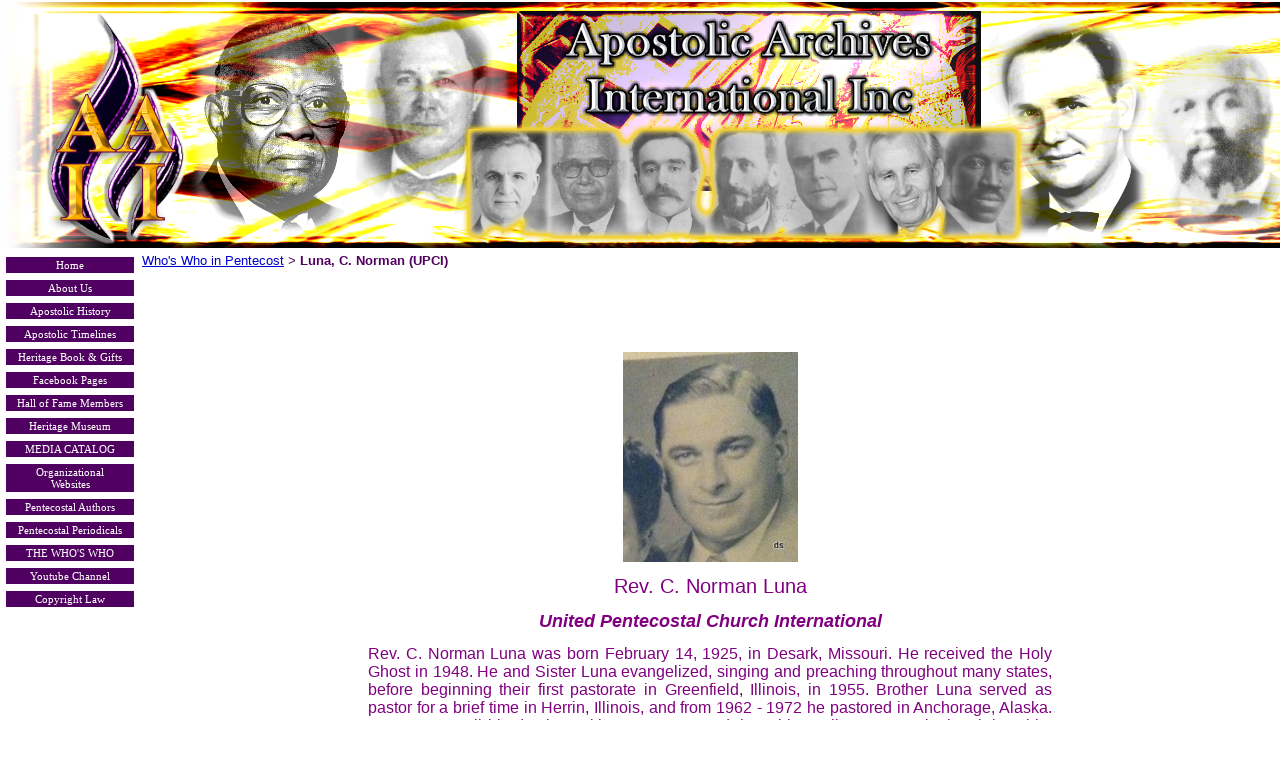

--- FILE ---
content_type: text/html; charset=utf-8
request_url: https://www.apostolicarchives.com/articles/article/8795590/172813.htm
body_size: 11775
content:
<!DOCTYPE HTML PUBLIC "-//W3C//DTD HTML 4.01 Transitional//EN">
<html>
	<head>
		<title>Luna, C. Norman (UPCI)</title>					
		<meta name="keywords" content="">
		<meta name="description" content="">
		
		<link rel="stylesheet" type="text/css" href="/css/template-domain-789855.css?_=1612977209" />
		<link rel="stylesheet" type="text/css" href="/css/designs/templateText.css?_=1476481955" />
		
		
	<script src="//ajax.googleapis.com/ajax/libs/jquery/1.6.1/jquery.min.js" type="text/javascript" language="javascript"></script> <script src="/_js/jquery/extensions.js" type="text/javascript" language="javascript"></script> 
						<script type="text/javascript" language="javascript">
							jQuery.noConflict(); 
						</script>
					<!--[if IE]><script type="text/javascript" src="/_js/v2/iequirks-min.js?_=1476481955"></script><![endif]--></head>
	<body id="quirks" topmargin="0" bottommargin="0" leftmargin="0" rightmargin="0" marginwidth="0" marginheight="0">
	
		<!-- Admin -->
		
		
		<table cellspacing="0" cellpadding="0" bgcolor="FFFFFF" width="100%" height="100%">
			<tr>
				<td valign="top">
					<table cellspacing="0" cellpadding="0" bgcolor="FFFFFF" border="0" width="100%" align="center">
					<tr>
						<td valign="top">
							<table cellspacing="0" cellpadding="0" border="0" width="100%">
								
							
								<!-- HEADER -->
								
	<tr>
		<td valign="top">
			<div id="templateHeader" class="hasHeaderImages" style="width:100%;height:251px;position:relative;margin:0px;padding:0px;overflow:hidden;background-color:none;">
				<table cellspacing="0" height="251" cellpadding="0" border="0" width="100%">
				<tr>
					
					<td background="/f/design/t_header_center.png?_=1612977209" width="100%"></td>
					
				</tr>
				</table>
				<img id="cover" src="/s.gif" width="100%" height="251">
				
					<div id="layer1Text" class="layerTextInit" style="display:none;"></div>
				
					<div id="layer2Text" class="layerTextInit" style="display:none;"></div>
				
					<div id="layer3Text" class="layerTextInit" style="display:none;"></div>
				
				<a id="homeLink" href="/"><img id="cover2" src="/s.gif" width="0" height="0"></a>
			</div>
		</td>
	</tr>

								<tr>
									<td height="100%">
										<table cellspacing="0" cellpadding="0" border="0" width="100%">
											<tr>
												<td id="cm-navigation">
	<table cellspacing="5" cellpadding="0" border="0">
		
				<tr>
			
				<td>
					<table cellspacing="1" cellpadding="0" border="0" width="100%">
						<tr>
			
			
			<td class="link">
				<a href="/page/page/5834251.htm" onclick="return false;" class="link">Home</a>
				
			</td>
			
			
						</tr>
					</table>
				</td>
			
				</tr>
			
				<tr>
			
				<td>
					<table cellspacing="1" cellpadding="0" border="0" width="100%">
						<tr>
			
			
			<td class="link">
				<a href="/information-center.html" onclick="return false;" class="link">About Us</a>
				
			</td>
			
			
						</tr>
					</table>
				</td>
			
				</tr>
			
				<tr>
			
				<td>
					<table cellspacing="1" cellpadding="0" border="0" width="100%">
						<tr>
			
			
			<td class="link">
				<a href="/apostolic-history.html" onclick="return false;" class="link">Apostolic History</a>
				
			</td>
			
			
						</tr>
					</table>
				</td>
			
				</tr>
			
				<tr>
			
				<td>
					<table cellspacing="1" cellpadding="0" border="0" width="100%">
						<tr>
			
			
			<td class="link">
				<a href="/apostolic-timelines.html" onclick="return false;" class="link">Apostolic Timelines</a>
				
			</td>
			
			
						</tr>
					</table>
				</td>
			
				</tr>
			
				<tr>
			
				<td>
					<table cellspacing="1" cellpadding="0" border="0" width="100%">
						<tr>
			
			
			<td class="link">
				<a href="/bookstore.html" onclick="return false;" class="link">Heritage Book &amp; Gifts</a>
				
			</td>
			
			
						</tr>
					</table>
				</td>
			
				</tr>
			
				<tr>
			
				<td>
					<table cellspacing="1" cellpadding="0" border="0" width="100%">
						<tr>
			
			
			<td class="link">
				<a href="/facebook.html" onclick="return false;" class="link">Facebook Pages</a>
				
			</td>
			
			
						</tr>
					</table>
				</td>
			
				</tr>
			
				<tr>
			
				<td>
					<table cellspacing="1" cellpadding="0" border="0" width="100%">
						<tr>
			
			
			<td class="link">
				<a href="/hall-of-fame.html" onclick="return false;" class="link">Hall of Fame Members</a>
				
			</td>
			
			
						</tr>
					</table>
				</td>
			
				</tr>
			
				<tr>
			
				<td>
					<table cellspacing="1" cellpadding="0" border="0" width="100%">
						<tr>
			
			
			<td class="link">
				<a href="/apostolichall-of-fame.html" onclick="return false;" class="link">Heritage Museum</a>
				
			</td>
			
			
						</tr>
					</table>
				</td>
			
				</tr>
			
				<tr>
			
				<td>
					<table cellspacing="1" cellpadding="0" border="0" width="100%">
						<tr>
			
			
			<td class="link">
				<a href="/apostolic-media-catalog.html" onclick="return false;" class="link">MEDIA CATALOG</a>
				
			</td>
			
			
						</tr>
					</table>
				</td>
			
				</tr>
			
				<tr>
			
				<td>
					<table cellspacing="1" cellpadding="0" border="0" width="100%">
						<tr>
			
			
			<td class="link">
				<a href="/oneness-websites.html" onclick="return false;" class="link">Organizational Websites</a>
				
			</td>
			
			
						</tr>
					</table>
				</td>
			
				</tr>
			
				<tr>
			
				<td>
					<table cellspacing="1" cellpadding="0" border="0" width="100%">
						<tr>
			
			
			<td class="link">
				<a href="/apostolic-authors_1.html" onclick="return false;" class="link">Pentecostal Authors</a>
				
			</td>
			
			
						</tr>
					</table>
				</td>
			
				</tr>
			
				<tr>
			
				<td>
					<table cellspacing="1" cellpadding="0" border="0" width="100%">
						<tr>
			
			
			<td class="link">
				<a href="/pentecostal-periodicals.html" onclick="return false;" class="link">Pentecostal Periodicals</a>
				
			</td>
			
			
						</tr>
					</table>
				</td>
			
				</tr>
			
				<tr>
			
				<td>
					<table cellspacing="1" cellpadding="0" border="0" width="100%">
						<tr>
			
			
			<td class="link">
				<a href="/whos-who.html" onclick="return false;" class="link">THE WHO'S WHO</a>
				
			</td>
			
			
						</tr>
					</table>
				</td>
			
				</tr>
			
				<tr>
			
				<td>
					<table cellspacing="1" cellpadding="0" border="0" width="100%">
						<tr>
			
			
			<td class="link">
				<a href="/aai-youtube-channel.html" onclick="return false;" class="link">Youtube Channel</a>
				
			</td>
			
			
						</tr>
					</table>
				</td>
			
				</tr>
			
				<tr>
			
				<td>
					<table cellspacing="1" cellpadding="0" border="0" width="100%">
						<tr>
			
			
			<td class="link">
				<a href="/copyright-law.html" onclick="return false;" class="link">Copyright Law</a>
				
			</td>
			
			
						</tr>
					</table>
				</td>
			
				</tr>
			
	</table>
	
	<!-- Template JS -->
	<script type="text/javascript" src="https://ajax.googleapis.com/ajax/libs/jqueryui/1.8.13/jquery-ui.min.js?_=1476481955"></script>
	<script type="text/javascript" src="/_js/v2/jquery.cm.navigation-min.js?_=1476481955"></script>
	<script type="text/javascript">CM.navigation.init({indexPosition:3});</script>
</td> 
												<td height="100%" bgcolor="ffffff" valign="top">
													<table height="100%" cellspacing="0" cellpadding="2" border="0" width="100%" bgcolor="ffffff">
														<tr>
															<td valign="top" style="padding:2px 2px;padding-left:;">
															
																<!-- Breadcrumbs -->
																<font face="arial" size="2">
	
			<a href="/whos-who.html">Who's Who in Pentecost</a> <font face="courier">&gt;</font>
		
			<strong>Luna, C. Norman (UPCI)</strong>
		
	<table height="10"><tr><td></td></tr></table>
</font>
																
																<!-- Title -->
																
																
																<!-- Subtitle -->
																
																
																<!-- Errors -->
																
								
																<!-- DISPLAY CONTENT -->
																
	<table border="0" cellpadding="0" cellspacing="0" width="100%">
		<tr>
			<td>
				<table border="0" cellspacing="0" cellpadding="0" width="99%" align="center">	
					<tr>
						<td>
							<br />
							<span style="font-size:16px;"><strong></strong></span><br />
							
							<p><p>&nbsp;</p>
<table align="center" cellpadding="1" cellspacing="1" height="394" width="688">
	<tbody>
		<tr>
			<td>
			<p style="text-align: center"><img alt="" src="/i/Phoo Library_1/64843762_130757698857.jpg" style="width: 175px; height: 210px;" /></p>
			<p style="text-align: center"><span style="font-size:20px;"><font color="#800080" face="Arial">Rev. C. Norman Luna</font></span></p>
			<p style="text-align: center"><strong><em><font color="#800080" face="Arial" size="4">United Pentecostal Church International</font></em></strong></p>
			<p style="text-align: justify"><span style="font-size:16px;"><font color="#800080" face="Arial">Rev. C. Norman Luna was born February 14, 1925, in Desark, Missouri. He received the Holy Ghost in 1948. He and Sister Luna evangelized, singing and preaching throughout many states, before beginning their first pastorate in Greenfield, Illinois, in 1955. Brother Luna served as pastor for a brief time in Herrin, Illinois, and from 1962 - 1972 he pastored in Anchorage, Alaska. From 1972 until his death, Broither Luna pastored the White Hall Pentecostal Church in White Hall, Illinois. During this time he also served as Harvestime district director for Illinois, a position he held until 1993.</font></span></p>
			<p style="text-align: justify"><span style="font-size:16px;"><font color="#800080" face="Arial">The Lunas were actively involved in the Harvestime ministry from its beginning in 1961. They gave their gospel recording to Harvestime to be marketed, with the proceeds going to the radio ministry.</font></span></p>
			<p style="text-align: justify"><span style="font-size:16px;"><font color="#800080" face="Arial">After a successful ministry of Apostolic excellence, Brother Luna went home to be with the Lord on August 6, 1994</font></span></p>
			<p>&nbsp;</p>
			</td>
		</tr>
	</tbody>
</table> </p>
							Who's Who
						</td>
					</tr>
				</table>
			</td>
		</tr>
	</table>

																
																<!-- Footer -->
																
																	<div style='clear:both;'><form action="https://www.paypal.com/cgi-bin/webscr" method="post">
	<p style="text-align: center"><input name="cmd" type="hidden" value="_s-xclick" /> <input name="hosted_button_id" type="hidden" value="5SZ8P93HJJS3G" /> <input alt="PayPal - The safer, easier way to pay online!" border="0" name="submit" src="https://www.paypalobjects.com/en_US/i/btn/btn_donateCC_LG.gif" type="image" /> <img alt="" border="0" height="1" src="https://www.paypalobjects.com/en_US/i/scr/pixel.gif" width="1" /></p>
</form>
</div>
																
																
																<!-- Referral Link -->
																
								
															</td>
														</tr>
													</table>
												</td>
												
												
											</tr>
										</table>
									</td>
								</tr>
							</table>
						</td>
					</tr>
				</table>
				
				</td>
			</tr>
		</table>
	</body>
</html>